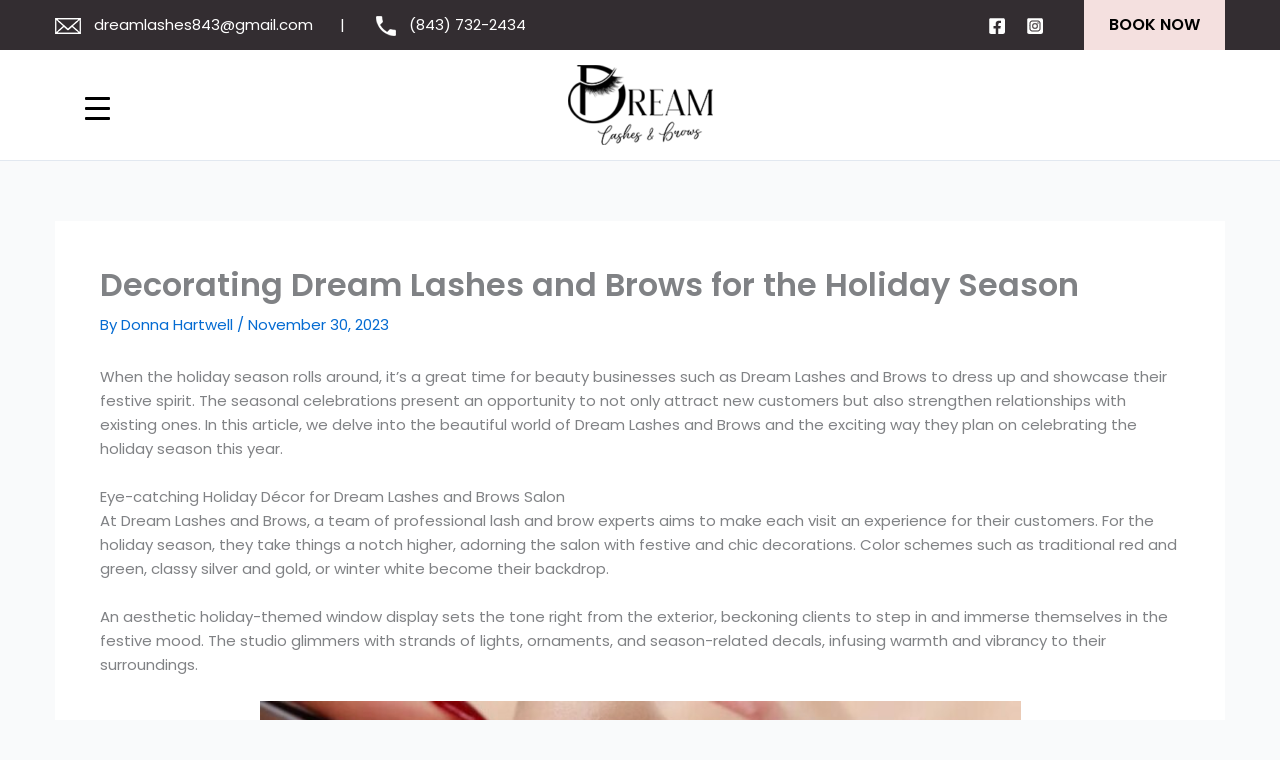

--- FILE ---
content_type: text/css
request_url: https://dreamlashesandbrows.com/wp-content/uploads/rmp-menu/css/rmp-menu.css?ver=00.47.44
body_size: 1550
content:
#rmp_menu_trigger-2292{width: 55px;height: 55px;position: absolute;top: 80px;border-radius: 5px;display: none;text-decoration: none;left: 5.5%;background: transparent;transition: transform 0.5s, background-color 0.5s}#rmp_menu_trigger-2292 .rmp-trigger-box{width: 25px;color: #fff}#rmp_menu_trigger-2292 .rmp-trigger-icon-active, #rmp_menu_trigger-2292 .rmp-trigger-text-open{display: none}#rmp_menu_trigger-2292.is-active .rmp-trigger-icon-active, #rmp_menu_trigger-2292.is-active .rmp-trigger-text-open{display: inline}#rmp_menu_trigger-2292.is-active .rmp-trigger-icon-inactive, #rmp_menu_trigger-2292.is-active .rmp-trigger-text{display: none}#rmp_menu_trigger-2292 .rmp-trigger-label{color: #fff;pointer-events: none;line-height: 13px;font-family: inherit;font-size: 14px;display: inline;text-transform: inherit}#rmp_menu_trigger-2292 .rmp-trigger-label.rmp-trigger-label-top{display: block;margin-bottom: 12px}#rmp_menu_trigger-2292 .rmp-trigger-label.rmp-trigger-label-bottom{display: block;margin-top: 12px}#rmp_menu_trigger-2292 .responsive-menu-pro-inner{display: block}#rmp_menu_trigger-2292 .responsive-menu-pro-inner, #rmp_menu_trigger-2292 .responsive-menu-pro-inner::before, #rmp_menu_trigger-2292 .responsive-menu-pro-inner::after{width: 25px;height: 3px;background-color: #000000;border-radius: 4px;position: absolute}#rmp_menu_trigger-2292.is-active .responsive-menu-pro-inner, #rmp_menu_trigger-2292.is-active .responsive-menu-pro-inner::before, #rmp_menu_trigger-2292.is-active .responsive-menu-pro-inner::after{background-color: #000000}#rmp_menu_trigger-2292:hover .responsive-menu-pro-inner, #rmp_menu_trigger-2292:hover .responsive-menu-pro-inner::before, #rmp_menu_trigger-2292:hover .responsive-menu-pro-inner::after{background-color: #000000}@media screen and (max-width: 8000px){.main-header-bar-navigation{display: none !important}#rmp_menu_trigger-2292{display: block}#rmp-container-2292{position: fixed;top: 0;margin: 0;transition: transform 0.5s;overflow: auto;display: block;width: 100%;max-width: 320px;min-width: 280px;background-color: #f4e0df;background-image: url("");height: 100%;left: 0;padding-top: 0px;padding-left: 0px;padding-bottom: 0px;padding-right: 0px}#rmp-menu-wrap-2292{padding-top: 15%;padding-left: 5%;padding-bottom: 1%;padding-right: 5%}#rmp-menu-wrap-2292 .rmp-menu, #rmp-menu-wrap-2292 .rmp-submenu{width: 100%;box-sizing: border-box;margin: 0;padding: 0}#rmp-menu-wrap-2292 .rmp-submenu-depth-1 .rmp-menu-item-link{padding-left: 10%}#rmp-menu-wrap-2292 .rmp-submenu-depth-4 .rmp-menu-item-link{padding-left: 25%}#rmp-menu-wrap-2292 .rmp-submenu.rmp-submenu-open{display: block}#rmp-menu-wrap-2292 .rmp-menu-item{width: 100%;list-style: none;margin: 0}#rmp-menu-wrap-2292 .rmp-menu-item-link{height: 40px;line-height: 25px;font-size: 18px;border-bottom: 0px solid #212121;font-family: inherit;color: #000;text-align: left;background-color: inherit;font-weight: 500;letter-spacing: 0px;display: block;box-sizing: border-box;width: 100%;text-decoration: none;position: relative;overflow: hidden;transition: background-color 0.5s, border-color 0.5s, 0.5s;word-wrap: break-word;height: auto;padding: 0 5%;padding-right: 50px}#rmp-menu-wrap-2292 .rmp-menu-item-link:after, #rmp-menu-wrap-2292 .rmp-menu-item-link:before{display: none}#rmp-menu-wrap-2292 .rmp-menu-item-link:hover{color: #542182;border-color: #212121;background-color: inherit}#rmp-menu-wrap-2292 .rmp-menu-item-link:focus{outline: none;border-color: unset;box-shadow: unset}#rmp-menu-wrap-2292 .rmp-menu-item-link .rmp-font-icon{height: 40px;line-height: 25px;margin-right: 10px;font-size: 18px}#rmp-menu-wrap-2292 .rmp-menu-current-item .rmp-menu-item-link{color: #542182;border-color: #212121;background-color: inherit}#rmp-menu-wrap-2292 .rmp-menu-current-item .rmp-menu-item-link:hover{color: #542182;border-color: #3f3f3f;background-color: inherit}#rmp-menu-wrap-2292 .rmp-menu-subarrow{position: absolute;top: 0;bottom: 0;text-align: center;overflow: hidden;background-size: cover;overflow: hidden;right: 0;border-left-style: solid;border-left-color: currentColor;border-left-width: 0px;height: 40px;width: 40px;color: #fff;background-color: inherit}#rmp-menu-wrap-2292 .rmp-menu-subarrow:hover{color: #fff;background-color: inherit}#rmp-menu-wrap-2292 .rmp-menu-subarrow .rmp-font-icon{margin-right: unset}#rmp-menu-wrap-2292 .rmp-menu-subarrow *{vertical-align: middle;line-height: 40px}#rmp-menu-wrap-2292 .rmp-menu-subarrow-active{display: block;background-size: cover;color: #fff;border-color: currentColor;background-color: inherit}#rmp-menu-wrap-2292 .rmp-menu-subarrow-active:hover{color: #fff;border-color: #3f3f3f;background-color: inherit}#rmp-menu-wrap-2292 .rmp-submenu{display: none}#rmp-menu-wrap-2292 .rmp-submenu .rmp-menu-item-link{height: 40px;line-height: 40px;letter-spacing: 0px;font-size: 13px;border-bottom: 0px solid currentColor;font-family: inherit;font-weight: 500;color: #000000;text-align: left;background-color: inherit}#rmp-menu-wrap-2292 .rmp-submenu .rmp-menu-item-link:hover{color: #542182;background-color: inherit}#rmp-menu-wrap-2292 .rmp-submenu .rmp-menu-current-item .rmp-menu-item-link{color: #542182;border-color: currentColor;background-color: inherit}#rmp-menu-wrap-2292 .rmp-submenu .rmp-menu-current-item .rmp-menu-item-link:hover{color: #542182;background-color: inherit}#rmp-menu-wrap-2292 .rmp-menu-item-description{margin: 0;padding: 5px 5%;opacity: 0.8;color: #000}#rmp-search-box-2292{display: block;padding-top: 5%;padding-left: 10%;padding-bottom: 5%;padding-right: 10%}#rmp-search-box-2292 .rmp-search-form{margin: 0}#rmp-search-box-2292 .rmp-search-box{background: rgba(255, 255, 255, 0.26);border: 1px solid rgba(255, 255, 255, 0.28);color: #ffffff;width: 100%;padding: 0 5%;border-radius: 0;height: 45px;-webkit-appearance: none}#rmp-search-box-2292 .rmp-search-box::placeholder{color: #ffffff}#rmp-search-box-2292 .rmp-search-box:focus{background-color: rgba(255, 255, 255, 0.26);outline: 2px solid rgba(255, 255, 255, 0.28);color: #ffffff}#rmp-menu-title-2292{background-color: inherit;color: #fff;text-align: center;font-size: 18px;padding-top: 7%;padding-left: 5%;padding-bottom: 0px;padding-right: 5%;font-weight: 400;transition: background-color 0.5s, border-color 0.5s, color 0.5s}#rmp-menu-title-2292:hover{background-color: inherit;color: #fff}#rmp-menu-title-2292 > a{color: #fff;width: 100%;background-color: unset;text-decoration: none}#rmp-menu-title-2292 > a:hover{color: #fff}#rmp-menu-title-2292 .rmp-font-icon{font-size: 18px}#rmp-menu-title-2292 .rmp-menu-title-image{height: 80px}#rmp-menu-additional-content-2292{padding-top: 1%;padding-left: 1%;padding-bottom: 1%;padding-right: 1%;color: #e5e5e5;text-align: center;font-size: 10px}}.rmp-container{display: none;visibility: visible;padding: 0px 0px 0px 0px;z-index: 99998;transition: all 0.3s}.rmp-container.rmp-fade-top, .rmp-container.rmp-fade-left, .rmp-container.rmp-fade-right, .rmp-container.rmp-fade-bottom{display: none}.rmp-container.rmp-slide-left, .rmp-container.rmp-push-left{transform: translateX(-100%);-ms-transform: translateX(-100%);-webkit-transform: translateX(-100%);-moz-transform: translateX(-100%)}.rmp-container.rmp-slide-left.rmp-menu-open, .rmp-container.rmp-push-left.rmp-menu-open{transform: translateX(0);-ms-transform: translateX(0);-webkit-transform: translateX(0);-moz-transform: translateX(0)}.rmp-container.rmp-slide-right, .rmp-container.rmp-push-right{transform: translateX(100%);-ms-transform: translateX(100%);-webkit-transform: translateX(100%);-moz-transform: translateX(100%)}.rmp-container.rmp-slide-right.rmp-menu-open, .rmp-container.rmp-push-right.rmp-menu-open{transform: translateX(0);-ms-transform: translateX(0);-webkit-transform: translateX(0);-moz-transform: translateX(0)}.rmp-container.rmp-slide-top, .rmp-container.rmp-push-top{transform: translateY(-100%);-ms-transform: translateY(-100%);-webkit-transform: translateY(-100%);-moz-transform: translateY(-100%)}.rmp-container.rmp-slide-top.rmp-menu-open, .rmp-container.rmp-push-top.rmp-menu-open{transform: translateY(0);-ms-transform: translateY(0);-webkit-transform: translateY(0);-moz-transform: translateY(0)}.rmp-container.rmp-slide-bottom, .rmp-container.rmp-push-bottom{transform: translateY(100%);-ms-transform: translateY(100%);-webkit-transform: translateY(100%);-moz-transform: translateY(100%)}.rmp-container.rmp-slide-bottom.rmp-menu-open, .rmp-container.rmp-push-bottom.rmp-menu-open{transform: translateX(0);-ms-transform: translateX(0);-webkit-transform: translateX(0);-moz-transform: translateX(0)}.rmp-container::-webkit-scrollbar{width: 0px}.rmp-container ::-webkit-scrollbar-track{box-shadow: inset 0 0 5px transparent}.rmp-container ::-webkit-scrollbar-thumb{background: transparent}.rmp-container ::-webkit-scrollbar-thumb:hover{background: transparent}.rmp-container .rmp-menu-wrap .rmp-menu{transition: none;border-radius: 0;box-shadow: none;background: none;border: 0;bottom: auto;box-sizing: border-box;clip: auto;color: #666;display: block;float: none;font-family: inherit;font-size: 14px;height: auto;left: auto;line-height: 1.7;list-style-type: none;margin: 0;min-height: auto;max-height: none;opacity: 1;outline: none;overflow: visible;padding: 0;position: relative;pointer-events: auto;right: auto;text-align: left;text-decoration: none;text-indent: 0;text-transform: none;transform: none;top: auto;visibility: inherit;width: auto;word-wrap: break-word;white-space: normal}.rmp-container .rmp-menu-additional-content{display: block;word-break: break-word}.rmp-container .rmp-menu-title{display: flex;flex-direction: column}.rmp-container .rmp-menu-title .rmp-menu-title-image{max-width: 100%;margin-bottom: 15px;display: block;margin: auto;margin-bottom: 15px}button.rmp_menu_trigger{z-index: 999999;overflow: hidden;outline: none;border: 0;display: none;margin: 0;transition: transform 0.5s, background-color 0.5s;padding: 0}button.rmp_menu_trigger .responsive-menu-pro-inner::before, button.rmp_menu_trigger .responsive-menu-pro-inner::after{content: "";display: block}button.rmp_menu_trigger .responsive-menu-pro-inner::before{top: 10px}button.rmp_menu_trigger .responsive-menu-pro-inner::after{bottom: 10px}button.rmp_menu_trigger .rmp-trigger-box{width: 40px;display: inline-block;position: relative;pointer-events: none;vertical-align: super}.admin-bar .rmp-container, .admin-bar .rmp_menu_trigger{margin-top: 32px !important}@media screen and (max-width: 782px){.admin-bar .rmp-container, .admin-bar .rmp_menu_trigger{margin-top: 46px !important}}.rmp-menu-trigger-boring .responsive-menu-pro-inner{transition-property: none}.rmp-menu-trigger-boring .responsive-menu-pro-inner::after, .rmp-menu-trigger-boring .responsive-menu-pro-inner::before{transition-property: none}.rmp-menu-trigger-boring.is-active .responsive-menu-pro-inner{transform: rotate(45deg)}.rmp-menu-trigger-boring.is-active .responsive-menu-pro-inner:before{top: 0;opacity: 0}.rmp-menu-trigger-boring.is-active .responsive-menu-pro-inner:after{bottom: 0;transform: rotate(-90deg)}

--- FILE ---
content_type: text/css
request_url: https://dreamlashesandbrows.com/wp-content/themes/astra-child/style.css?ver=1.0.0
body_size: 2207
content:
/**
Theme Name: Astra Child
Author: Brainstorm Force
Author URI: http://wpastra.com/about/
Description: Astra is the fastest, fully customizable & beautiful theme suitable for blogs, personal portfolios and business websites. It is very lightweight (less than 50KB on frontend) and offers unparalleled speed. Built with SEO in mind, Astra comes with schema.org code integrated so search engines will love your site. Astra offers plenty of sidebar options and widget areas giving you a full control for customizations. Furthermore, we have included special features and templates so feel free to choose any of your favorite page builder plugin to create pages flexibly. Some of the other features: # WooCommerce Ready # Responsive # Compatible with major plugins # Translation Ready # Extendible with premium addons # Regularly updated # Designed, Developed, Maintained & Supported by Brainstorm Force. Looking for a perfect base theme? Look no further. Astra is fast, fully customizable and beautiful theme!
Version: 1.0.0
License: GNU General Public License v2 or later
License URI: http://www.gnu.org/licenses/gpl-2.0.html
Text Domain: astra-child
Template: astra
*/

@import url('https://fonts.googleapis.com/css2?family=Alex+Brush&display=swap');

.site-footer-section .widget_media_image{
	margin-bottom:22px;
}

.site-footer .site-footer-section .widget-title{
	color:#b1b0b1;
}

.site-footer .site-footer-section .widget_text{
	color:#f5f4f4;
}

.content-hours-desc strong{
	font-weight:400;
	float:right;
	color:#F4E0DF;
}

.content-hours-desc li{
	color:#f5f4f4;
}

.footer-contact-desc li,.content-contact-desc .wpcf7 p,.content-hours-desc li,.content-blog-sidebar .elementor-widget-wp-widget-recent-posts ul li{
    margin-bottom:10px;
}

.footer-contact-desc li img{
    margin-right:10px;
    width:18px;
	display:inline-block;
}

.content-testimonial-desc .sp-testimonial-free{
	background-color:#262626 !important;
	padding:40px;
}

.content-testimonial-desc .sp-testimonial-free-section .testimonial-nav-arrow{
	top:63%;
}

.header-comp-desc li{
	display:inline-block;
}

.header-comp-desc{
	margin:0;
}

.header-comp-desc li img{
	margin-right:13px;
}

.header-comp-desc li:first-child:after{
	content:'|';
	display:inline-block;
	margin:0 27px;
	color:#fff;
}

.content-contact-desc .wpcf7 .one-second.column{
    width:48%;
}

.content-contact-desc .wpcf7 .column{
    float:left;
    margin:0 1% 10px;
}

.content-contact-desc .wpcf7 .one.column{
    width:98%;
}

.content-contact-desc .wpcf7 .wpcf7-form .wpcf7-textarea{
    resize:none;
    height:140px;
}

.content-contact-desc .wpcf7 .wpcf7-form .wpcf7-text,.content-contact-desc .wpcf7 .wpcf7-form .wpcf7-textarea,.content-contact-desc .wpcf7 .wpcf7-form .wpcf7-text:focus,.content-contact-desc .wpcf7 .wpcf7-form .wpcf7-textarea:focus{
	border:1px solid #000;
	background-color:transparent;
}

.content-contact-desc .wpcf7 .wpcf7-submit{
	background-color:#000;
	color:#fff;
	border-radius:50px;
}

.content-blog-sidebar .elementor-widget-wp-widget-recent-posts ul,.content-blog-sidebar .elementor-widget-wp-widget-archives ul{
	padding-left:0;
	list-style-type:none;
}

.content-subs-infos .content-subscibe-desc{
	background-color:transparent;
	border-color:#f5f4f4;
	width:89%;
}

.content-subs-infos .content-subscibe-btn{
	padding:0;
	background:url(https://dreamlashesandbrows.com/wp-content/uploads/2023/04/mail-pic1.png) no-repeat;
	background-size:cover;
	width:20px;
	height:12px;
	font-size:0;
	position:relative;
    left:-42px;
    top:-4px;
}

.content-subs-infos .content-subscibe-btn:hover{
	background-color:transparent;
}

.content-banner-desc h2,.content-banner-desc h3,.content-banner-desc .n2-ss-item-content p{
	font-family:'Poppins', sans-serif !important;
}

#rmp-menu-wrap-2292 .rmp-menu-item-link{
	padding-right:0;
	font-family:Roboto;
	text-transform:uppercase;
}

#rmp-menu-wrap-2292 .rmp-menu-item{
	margin-bottom:22px;
}

#rmp-menu-wrap-2292 .rmp-submenu .rmp-menu-item{
	margin-bottom:0;
	height:32px;
}

#rmp-menu-wrap-2292 .rmp-submenu .rmp-menu-item a{
	font-size:15px;
}

button.is-active{
	left:18% !important;
	top:15px !important;
}

.content-master-tech .wpr-price-list .wpr-price-list-separator{
	visibility:hidden;
}

.content-master-tech .wpr-price-list .wpr-price-list-item:nth-child(even){
	border-top:1px solid #000;
	border-bottom:1px solid #000;
}

.content-master-tech .wpr-price-list .wpr-price-list-item:nth-child(even) .wpr-price-list-description{
	color:#000;
}

.content-master-tech .wpr-price-list .wpr-price-list-item .wpr-price-list-description{
	margin-top:0;
	line-height:22px;
}

.content-master-tech .wpr-price-list .wpr-price-list-item .wpr-price-list-heading{
	line-height:20px;
}

.content-lash-para ul{
	margin-top:0;
	padding-left:20px;
}

.content-policy-descri ol li{
	margin-bottom:20px;
	padding-left:10px;
}

.content-policy-descri ol{
	padding-left:15px;
}

.content-policy-descri ul{
	padding-left:30px;
}

.content-about-paradesc li{
	margin:0 30px 20px 10px;
}

.content-blog-sidebar .elementor-widget-container h5{
	font-family: "Playfair Display", Sans-serif;
	font-weight:700;
}

.content-blog-sidebar .elementor-widget-container ul li a{
	color:#7B7B7B;
}

.content-about-paradesc ul{
	padding-left:15px;
}

.content-counters-desc .elementor-counter .elementor-counter-number-suffix{
	font-size:38px;
	line-height:normal;
    margin-top:7px;
}

.content-counters-desc1 .elementor-counter .elementor-counter-number-suffix{
	 margin-top:3px;
}

.content-ourservices-desc .eael-filter-gallery-container:after{
	display:none !important;
}

#sb_instagram .sbi_follow_btn a{
	color:#000;
	font-size:15px;
	border:1px solid #000;
	text-transform:uppercase;
	font-weight:600;
	font-family:"Montserrat", Sans-serif;
	border-radius:50px;
	background-color:transparent !important;
}

#sb_instagram .sbi_follow_btn a:hover{
	color:#fff;
	background-color:#000 !important;
}

#sb_instagram .sbi_follow_btn a:hover, #sb_instagram .sbi_follow_btn a:focus{
	box-shadow:none !important;
}

#rmp-menu-wrap-2292 .rmp-menu-item:hover .rmp-submenu{
	display:block;
}

#rmp-menu-wrap-2292 .rmp-menu-subarrow{
	display:none;
}

.content-banner-desc3 #n2-ss-2item1 strong,.content-banner-des1 strong{
	font-weight:400;
}

.content-reviews-desc2 .sp-testimonial-free-section .sp-testimonial-client-testimonial,.content-reviews-desc2 .sp-testimonial-free-section .sp-testimonial-client-testimonial p{
	text-align:left;
}

.content-reviews-desc2 .sp-testimonial-free-section .sp-testimonial-client-name:before{
	content:'';
	height:1px;
	width:60px;
	background-color:#000;
	display:inline-block;
	margin-right:20px;
	vertical-align:middle;
}

.content-reviews-desc2 .sp-testimonial-free-section .testimonial-nav-arrow.swiper-button-next{
	background:url(https://dreamlashesandbrows.com/wp-content/uploads/2023/05/right-arrow.png) no-repeat !important;
	background-size:cover !important;
	width:32px;
	height:17px;
}

.content-reviews-desc2 .sp-testimonial-free-section .testimonial-nav-arrow.swiper-button-prev{
	background:url(https://dreamlashesandbrows.com/wp-content/uploads/2023/05/left-arrow.png) no-repeat !important;
	background-size:cover !important;
	width:31px;
	height:17px;
}

.content-reviews-desc2 .sp-testimonial-free-section .sp-testimonial-client-name{
	margin-bottom:50px;
}

.content-reviews-desc2 .sp-testimonial-free-section .testimonial-pagination{
	margin-top:0;
	bottom:50px;
}

.content-reviews-desc2 .sp-testimonial-free-section .testimonial-nav-arrow i{
	display:none;
}

.content-reviews-desc2 .sp-testimonial-free-section .testimonial-nav-arrow{
	top:100%;
}

.content-reviews-desc2 #sp-testimonial-free-wrapper-6118 .sp-testimonial-free-section{
	margin-left:0;
	margin-right:0;
}

.content-creator-part:after{
	content:'';
	background-color:#000;
	width:1px;
	height:400px;
	margin-top:39.5%;
}

.content-reviews-descripts .sp-testimonial-free-section .sp-testimonial-client-name:after,.content-reviews-desc2 .sp-testimonial-free-section .sp-testimonial-client-name:after{
    content: '';
    height: 1px;
    width: 60px;
    background-color: #000;
    display: inline-block;
    margin-left: 20px;
    vertical-align: middle;
}

.content-reviews-descripts .sp-testimonial-free-section .sp-testimonial-client-name,.content-reviews-desc2 .sp-testimonial-free-section .sp-testimonial-client-name{
	text-align:center;
}

.content-testi-desci .ekit-wid-con .elementskit-commentor-content>p{
	margin-bottom:18px;
}

.content-banner-des1 .elementor-heading-title,.content-banner-des2 .elementor-heading-title{
	font-family: 'alex' !important;
}

@media only screen and (max-width:920px){
	#rmp_menu_trigger-2292{top:27px;}
	.content-lashing-descri{margin-left:0;width:100% !important;border:none;}
	.content-lashing-descri .elementor-widget-wrap{padding-left:0 !important;padding-right:0 !important;padding-bottom:0 !important;}
}

@media only screen and (max-width:768px){
	#rmp-menu-wrap-2292 .rmp-menu-item-link{font-size:15px;line-height:normal;}
	#rmp-menu-wrap-2292 .rmp-menu-item{margin-bottom:18px;}
	#rmp-menu-wrap-2292{padding-top:15%;}
	button.is-active{left:250px !important;}
	#rmp-container-2292{height:auto;}
	.content-banner-desc3 #n2-ss-2item1{font-size:25px !important;padding-top:175px;padding-bottom:28px;}
	.content-banner-desc3 #n2-ss-2item1 strong,.content-banner-des1 .elementor-heading-title strong{display:block;}
	.content-banner-desc4 #n2-ss-2item2{font-size:20px !important;}
	.content-booking-btn a{padding:10px 40px 8px 40px !important;}
	.content-banner-desc4{margin-top:17px !important;margin-bottom:33px !important;display:none;}
	.content-creator-part:after{display:none;}
	#rmp-container-2292{background-color:#332d31;}
	#rmp-menu-wrap-2292 .rmp-menu-item-link,#rmp-menu-wrap-2292 .rmp-submenu .rmp-menu-item-link,#rmp-menu-wrap-2292 .rmp-menu-current-item .rmp-menu-item-link{color:#F4E0DF;}
	.content-founder-pic1{text-align:left !important;}
}

@media only screen and (min-width:768px){
	.content-testimonial-desc .sp-testimonial-free{min-height:339px;}
	.content-founder-pic1a img,.content-founder-pic1b img,.content-founder-pic1c img,.content-founder-pic1d img,.content-founder-pic1e img,.content-founder-pic1f img,.content-founder-pic1g img{object-fit:cover;}
	.content-founder-pic1a img{width:300px;height:350px;}
	.content-founder-pic1b img{width:275px;height:275px;}
	.content-founder-pic1c img{width:450px;height:320px;}
	.content-founder-pic1d img{width:300px;height:300px;}
	.content-founder-pic1e img{width:240px;height:270px;}
	.content-founder-pic1f img{width:450px;height:370px;}
	.content-founder-pic1g img{width:220px;height:250px;}
}

@media only screen and (max-width:540px){
	html,body{overflow-x:hidden;}
	body{width:100%;}
}






